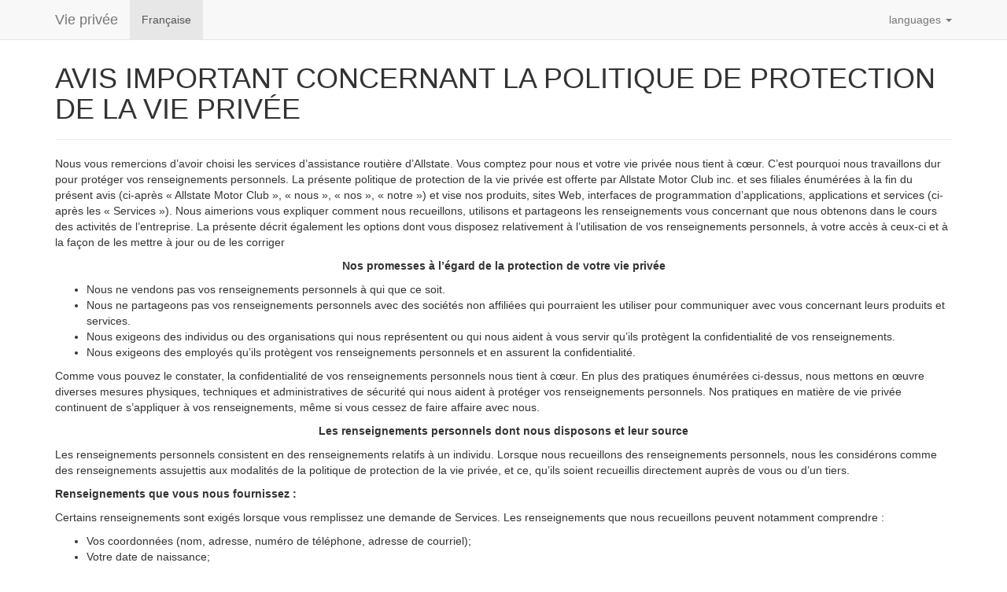

--- FILE ---
content_type: text/html;charset=UTF-8
request_url: https://roadsidemobile.com/tac/rtus-fc
body_size: 21958
content:
<!DOCTYPE HTML>

<html>
<head>
<meta content="IE=edge;" http-equiv="X-UA-Compatible" />
<meta charset="utf-8" />
<meta content="width=device-width" name="viewport" />
<title>Vie privée</title>
<script src="resources/ngapp/lib/jquery-3.6.0.min.js"></script>
<link href="resources/css/bootstrap.min.css" rel="stylesheet" type="text/css" />
<link href="resources/css/app.css" rel="stylesheet" type="text/css" />
<script src="resources/js/bootstrap.min.js"></script>
<script src="resources/js/app.js"></script>

</head>
<body>
	<!-- Static navbar -->
	<nav class="navbar navbar-default navbar-fixed-top">
		<div class="container">
			<div class="navbar-header">
				<button aria-controls="navbar" aria-expanded="false" class="navbar-toggle collapsed navbar-button" data-target="#navbar" data-toggle="collapse" type="button">
					<span class="sr-only">Toggle navigation</span> <span class="icon-bar"></span> <span class="icon-bar"></span> <span class="icon-bar"></span>
				</button>
				<a class="navbar-brand navbar-brand-padding" href="#" style="padding:1.5rem">Vie privée</a>
			</div>
			<div class="navbar-collapse collapse" id="navbar">
				<ul class="nav navbar-nav">
					<li class="active" id="tacs-label"><a class="navbar-label" href="#">Française</a></li>
				</ul>

            <ul class="nav navbar-nav navbar-right">
               <li class="dropdown"><a aria-expanded="false" aria-haspopup="true" class="dropdown-toggle" data-toggle="dropdown" href="#" role="button">languages
                     <span class="caret"></span>
               </a>
                  <ul class="dropdown-menu">
                     <li><a href="./rtus" style="color:blue">English</a></li>
                     <li><a href="#" style="color:blue">Française</a></li>
                     <li><a href="./rtus-es" style="color:blue">Español</a></li>
                  </ul></li>
            </ul>
         </div>
			<!--/.nav-collapse -->
		</div>
	</nav>

	<div class="container container-margin-top">
		<div class="page-header">
			<h1>AVIS IMPORTANT CONCERNANT LA POLITIQUE DE PROTECTION DE LA VIE PRIVÉE</h1>
		</div>
		
      <p>Nous vous remercions d&rsquo;avoir choisi les services d&rsquo;assistance routi&egrave;re d&rsquo;Allstate. Vous comptez pour nous et votre vie priv&eacute;e nous tient &agrave; c&oelig;ur. C&rsquo;est pourquoi nous travaillons dur pour prot&eacute;ger vos renseignements personnels. La pr&eacute;sente politique de protection de la vie priv&eacute;e est offerte par Allstate Motor Club inc. et ses filiales &eacute;num&eacute;r&eacute;es &agrave; la fin du pr&eacute;sent avis (ci-apr&egrave;s &laquo; Allstate Motor Club &raquo;, &laquo; nous &raquo;, &laquo; nos &raquo;, &laquo; notre &raquo;) et vise nos produits, sites Web, interfaces de programmation d&rsquo;applications, applications et services (ci-apr&egrave;s les &laquo; Services &raquo;). Nous aimerions vous expliquer comment nous recueillons, utilisons et partageons les renseignements vous concernant que nous obtenons dans le cours des activit&eacute;s de l&rsquo;entreprise. La pr&eacute;sente d&eacute;crit &eacute;galement les options dont vous disposez relativement &agrave; l&rsquo;utilisation de vos renseignements personnels, &agrave; votre acc&egrave;s &agrave; ceux-ci et &agrave; la fa&ccedil;on de les mettre &agrave; jour ou de les corriger</p>
      
      <p style="text-align: center;"><strong>Nos promesses &agrave; l&rsquo;&eacute;gard de la protection de votre vie priv&eacute;e</strong></p>
      <ul>
         <li>Nous ne vendons pas vos renseignements personnels &agrave; qui que ce soit.</li>
         <li>Nous ne partageons pas vos renseignements personnels avec des soci&eacute;t&eacute;s non affili&eacute;es qui pourraient les utiliser pour communiquer avec vous concernant leurs produits et services.</li>
         <li>Nous exigeons des individus ou des organisations qui nous repr&eacute;sentent ou qui nous aident &agrave; vous servir qu&rsquo;ils prot&egrave;gent la confidentialit&eacute; de vos renseignements.</li>
         <li>Nous exigeons des employ&eacute;s qu&rsquo;ils prot&egrave;gent vos renseignements personnels et en assurent la confidentialit&eacute;.</li>
      </ul>
      <p>Comme vous pouvez le constater, la confidentialit&eacute; de vos renseignements personnels nous tient &agrave; c&oelig;ur. En plus des pratiques &eacute;num&eacute;r&eacute;es ci-dessus, nous mettons en &oelig;uvre diverses mesures physiques, techniques et administratives de s&eacute;curit&eacute; qui nous aident &agrave; prot&eacute;ger vos renseignements personnels. Nos pratiques en mati&egrave;re de vie priv&eacute;e continuent de s&rsquo;appliquer &agrave; vos renseignements, m&ecirc;me si vous cessez de faire affaire avec nous.</p>
      
      <p style="text-align: center;"><strong>Les renseignements personnels dont nous disposons et leur source</strong></p>
      <p>Les renseignements personnels consistent en des renseignements relatifs &agrave; un individu. Lorsque nous recueillons des renseignements personnels, nous les consid&eacute;rons comme des renseignements assujettis aux modalit&eacute;s de la politique de protection de la vie priv&eacute;e, et ce, qu&rsquo;ils soient recueillis directement aupr&egrave;s de vous ou d&rsquo;un tiers.</p>
      
      
      <p><strong>Renseignements que vous nous fournissez :</strong></p>
      <p>Certains renseignements sont exig&eacute;s lorsque vous remplissez une demande de Services. Les renseignements que nous recueillons peuvent notamment comprendre :</p>
      <ul>
         <li>Vos coordonn&eacute;es (nom, adresse, num&eacute;ro de t&eacute;l&eacute;phone, adresse de courriel);</li>
         <li>Votre date de naissance;</li>
         <li>Des renseignements concernant votre v&eacute;hicule, comme le num&eacute;ro d&rsquo;identification du v&eacute;hicule (NIV);</li>
         <li>Des renseignements relatifs &agrave; l&rsquo;emplacement de votre v&eacute;hicule en panne, comme l&rsquo;adresse municipale o&ugrave; il se trouve ou sa g&eacute;olocalisation;</li>
         <li>Des renseignements sur le paiement.</li>
      </ul>
      
      <p><strong>Renseignements que nous recevons gr&acirc;ce &agrave; votre utilisation de nos Services :</strong></p>
      <p>Les Services auxquels vous participez peuvent comprendre une application pour t&eacute;l&eacute;phone intelligent. Les renseignements que nous recueillons aupr&egrave;s de vous ou de cette application peuvent comprendre :</p>
      <ul>
         <li>Des renseignements concernant l&rsquo;appareil, comme l&rsquo;adresse IP, l&rsquo;identificateur unique de dispositif, le type de navigateur et d&rsquo;autres donn&eacute;es du syst&egrave;me d&rsquo;exploitation auxquelles l&rsquo;application a acc&egrave;s;</li>
         <li>Des renseignements concernant votre position, comme les signaux GPS, les capteurs de l&rsquo;appareil, les points d&rsquo;acc&egrave;s sans fil et les tours de t&eacute;l&eacute;phonie cellulaire;</li>
         <li>Des renseignements concernant votre usage, comme les renseignements de l&rsquo;analyse de l&rsquo;application et les autres renseignements concernant votre utilisation de l&rsquo;application, y compris la fr&eacute;quence de votre utilisation, la page de renvoi et de sortie, les donn&eacute;es concernant votre parcours sur la toile, les &eacute;v&eacute;nements survenus dans l&rsquo;application, le nombre total de donn&eacute;es utilis&eacute;es, les donn&eacute;es de performance de l&rsquo;application et le magasin d&rsquo;applications &agrave; partir duquel vous avez t&eacute;l&eacute;charg&eacute; l&rsquo;application.</li>
      </ul>
      <p>Lorsque votre appareil se synchronise avec nos Services, nous pourrions lier des renseignements concernant l&rsquo;appareil, son emplacement ou son utilisation &agrave; tout renseignement personnel que vous soumettez par le biais de l&rsquo;application dans le cadre de nos Services.</p>
      
      <p><strong>Renseignements que nous recevons de tiers :</strong></p>
      <p>Si vous acc&eacute;dez &agrave; nos Services par l&rsquo;entremise d&rsquo;un tiers, comme le fabricant de votre v&eacute;hicule, votre exploitant de t&eacute;l&eacute;communication ou tout autre prestataire de services tiers qui offre nos Services, nous pourrions &eacute;galement obtenir de cette source tierce des renseignements personnels vous concernant.</p>
      <p>Si vous nous soumettez des renseignements sur d&rsquo;autres personnes ou des membres de votre famille, vous confirmez avoir obtenu le consentement de ces personnes pour la collecte, l&rsquo;utilisation et la communication de leurs renseignements personnels dans le cadre de la prestation des services que vous demandez. Les renseignements personnels de ces personnes sont &eacute;galement assujettis &agrave; la pr&eacute;sente politique de protection de la vie priv&eacute;e.</p>
      
      <p><strong>De quelle mani&egrave;re utilisons-nous et partageons-nous vos renseignements personnels?</strong></p>
      <p>Nous utilisons les renseignements que nous recueillons aux fins qui suivent :</p>
      <p><strong>Fournir les Services</strong> &ndash; Nous sommes en mesure de vous fournir les Services et de respecter nos engagements gr&acirc;ce aux renseignements que vous nous soumettez.</p>
      <p><strong>Am&eacute;liorer, personnaliser et mettre au point les Services</strong> &ndash; Nous avons recours &agrave; un logiciel d&rsquo;analyse mobile pour nous permettre de mieux comprendre le fonctionnement de notre logiciel mobile sur votre t&eacute;l&eacute;phone intelligent, de diagnostiquer et de pr&eacute;venir ses pannes et de l&rsquo;am&eacute;liorer. Ce logiciel peut enregistrer des renseignements comme la fr&eacute;quence d&rsquo;utilisation de l&rsquo;application, les &eacute;v&eacute;nements qui sont survenus dans l&rsquo;application, le nombre total de donn&eacute;es utilis&eacute;es, les donn&eacute;es de performance de l&rsquo;application et le magasin d&rsquo;applications &agrave; partir duquel vous avez t&eacute;l&eacute;charg&eacute; l&rsquo;application.</p>
      <p>Nous utilisons les renseignements sur votre position que vous nous permettez de recueillir, par le biais de votre appareil mobile ou du r&eacute;seau qui emploie sa fonction GPS ou directement par vous, afin de d&eacute;terminer plus rapidement l&rsquo;emplacement de l&rsquo;incident routier que vous rapportez.</p>
      <p>Nous ne transmettons pas les renseignements sur votre position &agrave; des tiers, &agrave; l&rsquo;exception des prestataires de services auxquels nous devons avoir recours pour fournir nos Services.</p>
      <p>Si vous ne souhaitez pas qu&rsquo;Allstate Motor Club utilise votre position actuelle, vous pouvez d&eacute;sactiver la fonction de GPS de votre appareil intelligent ou choisir de ne pas soumettre votre position actuelle lorsqu&rsquo;on vous y invite.</p>
      <p><strong>Lorsque vous autorisez le partage ou que vous nous donnez instruction de le faire :</strong></p>
      <p>Lorsque vous soumettez vos renseignements personnels &agrave; Allstate Motor Club, vous permettez &agrave; ce dernier d&rsquo;utiliser et de partager vos renseignements personnels, dans le cours des activit&eacute;s normales de l&rsquo;entreprise, avec des individus ou des organisations qui peuvent ou non faire partie d&rsquo;Allstate. Cela se ferait uniquement de la mani&egrave;re que vous avez accept&eacute;e ou autrement autoris&eacute;e. L&rsquo;utilisation ou le partage de vos renseignements se ferait, par exemple, pour :</p>
      
      <div class="row">
        <div class="col-sm-6">
            <ul>
               <li>v&eacute;rifier votre identit&eacute;; </li>
               <li>v&eacute;rifier si vous &ecirc;tes en droit de recevoir une assistance routi&egrave;re d&rsquo;urgence; </li>
               <li>conclure une transaction que vous avez demand&eacute;e; </li>
               <li>offrir le service que vous avez demand&eacute;;</li>
            </ul>
         </div>
         <div class="col-sm-6">
            <ul>
               <li>effectuer des recherches et des analyses;</li>
               <li>communiquer avec vous, solliciter votre opinion sur nos services et r&eacute;pondre &agrave; vos questions;</li>
               <li>identifier, pr&eacute;venir et r&eacute;primer la fraude et toute autre activit&eacute; ill&eacute;gale;</li>
               <li>nous conformer &agrave; nos obligations l&eacute;gales, comme &agrave; une ordonnance d&rsquo;un tribunal ou &agrave; une demande de la part d&rsquo;une agence gouvernementale ou d&rsquo;organismes charg&eacute;s de l&rsquo;application de la loi (&laquo; Entit&eacute;s gouvernementales &raquo;).</li>
            </ul>
        </div>
      </div>
      
      
      <p><strong>Utilisation de t&eacute;moins et de dispositifs de suivi similaires</strong></p>
      <p>Nous, ou nos partenaires tiers (comme Google Analytics), utilisons des t&eacute;moins, l&rsquo;analytique et d&rsquo;autres dispositifs de suivi similaires pour nous aider &agrave; fournir aux utilisateurs un service de qualit&eacute; et une exp&eacute;rience Web personnalis&eacute;e. De plus, nos partenaires d&rsquo;affaires utilisent des services de suivi, l&rsquo;analytique et d&rsquo;autres dispositifs de suivi similaires pour suivre les visites du site Web <a href="https://www.allstate.com/">allstate.com</a>. Le site Web peut utiliser, conjointement avec les t&eacute;moins, des balises Web (aussi connues sous le nom de &laquo; pixels-espions &raquo; ou &laquo; GIF invisibles &raquo;). Bon nombre de sites Internet commerciaux utilisent des t&eacute;moins, qui permettent au site de reconna&icirc;tre un utilisateur particulier, mais il ne vous identifie pas &agrave; l&rsquo;aide de votre nom ou de votre adresse, &agrave; moins que vous nous ayez fourni ces renseignements (par Internet ou de toute autre mani&egrave;re) ou que vous ayez choisi de le faire automatiquement dans les pr&eacute;f&eacute;rences de votre navigateur.</p>
      <p>Les t&eacute;moins nous permettent de vous offrir un service plus personnalis&eacute;, et ils servent &agrave; suivre et &agrave; mesurer l&rsquo;utilisation du site Web. Ces renseignements peuvent &ecirc;tre utilis&eacute;s pour g&eacute;rer et personnaliser le contenu, l&rsquo;affichage et les services de notre site Web, am&eacute;liorer le service &agrave; la client&egrave;le et pr&eacute;senter des messages adapt&eacute;s.</p>
      <p>Vous pouvez d&eacute;sactiver l&rsquo;utilisation de t&eacute;moins en modifiant les param&egrave;tres de votre navigateur. Cependant, la d&eacute;sactivation de l&rsquo;utilisation de t&eacute;moins peut vous emp&ecirc;cher d&rsquo;utiliser certaines fonctionnalit&eacute;s et vous devrez peut-&ecirc;tre saisir plusieurs fois vos renseignements pour b&eacute;n&eacute;ficier de services ou de promotions.</p>
      

      <p><strong>Qui devrait utiliser notre site Web et notre application mobile?</strong></p>
      <p>Notre site Web et notre application sont con&ccedil;us pour nos produits et services en mati&egrave;re d&rsquo;assistance routi&egrave;re d&rsquo;urgence et ne sont pas destin&eacute;s aux enfants. Nous ne commercialisons pas de produits ou de services destin&eacute;s aux enfants de moins de treize ans ni ne recueillons sciemment des renseignements aupr&egrave;s de ces derniers. Si vous avez connaissance que des renseignements sont ou ont &eacute;t&eacute; donn&eacute;s par un enfant ou recueillis aupr&egrave;s d&rsquo;un enfant de moins de treize ans, veuillez communiquer avec nous directement au :</p>
      <p><br />Allstate Motor Club inc. ATTN : Compliance Department</p>
      <p>2775 Sanders Road, Suite E2E</p>
      <p>Northbrook, Illinois 60062 USA</p>
      <p><br />D&egrave;s la r&eacute;ception d&rsquo;un tel avis, nous supprimerons ces renseignements dans un d&eacute;lai raisonnable.</p>
     
     
      <p><strong>De quelle mani&egrave;re prot&eacute;geons-nous vos renseignements personnels? Mesures que nous avons mises en place pour prot&eacute;ger vos renseignements :</strong></p>
      <p>Pour veiller &agrave; la s&eacute;curit&eacute; de vos renseignements personnels que vous soumettez par l&rsquo;interm&eacute;diaire du pr&eacute;sent site Web et de l&rsquo;application mobile (autrement que par courriel), nous utilisons un logiciel de s&eacute;curit&eacute; pour chiffrer les renseignements, avant et pendant leur transmission par Internet. Nous ne permettons la transmission de renseignements que si votre navigateur est compatible avec notre logiciel de s&eacute;curit&eacute;. S&rsquo;il ne l&rsquo;est pas, vous recevrez un message indiquant que votre op&eacute;ration peut &ecirc;tre effectu&eacute;e, mais uniquement &agrave; un niveau de s&eacute;curit&eacute; moindre. Toutefois, aucun mode de transmission par Internet ou mode de stockage &eacute;lectronique n&rsquo;est enti&egrave;rement s&eacute;curitaire. Nous ne pouvons donc pas garantir une s&eacute;curit&eacute; absolue.</p>
      <p>Vous devriez faire preuve de vigilance lors de la transmission de tout renseignement personnel par Internet. Si vous avez des inqui&eacute;tudes au sujet de la s&eacute;curit&eacute; de renseignements que vous souhaitez nous communiquer, nous vous invitons &agrave; nous les transmettre par la poste ou de vive voix, en nous t&eacute;l&eacute;phonant directement. Nous ne sommes pas responsables de la s&eacute;curit&eacute; ou de la confidentialit&eacute; des renseignements que vous nous transmettez par courriel.</p>
      
      <p><strong>Mesures que vous pouvez prendre pour prot&eacute;ger vos renseignements :</strong></p>
      <p>Vous pouvez prendre quelques mesures pour pr&eacute;server la s&eacute;curit&eacute; de vos renseignements, notamment :</p>
      <ul>
         <li>Utilisez la toute derni&egrave;re version de votre navigateur Web ou de votre application mobile;</li>
         <li>Le cas &eacute;ch&eacute;ant, pr&eacute;servez la confidentialit&eacute; de vos identifiants et de vos mots de passe; utilisez des mots de passe qui vous sont propres et, si possible, changez souvent vos mots de passe;</li>
         <li>Assurez-vous que personne ne vous observe lorsque vous entrez votre identifiant ou votre mot de passe;</li>
         <li>Ne laissez pas votre ordinateur ou votre appareil mobile sans surveillance.</li>
      </ul>
      <p><br /><strong>De quelle mani&egrave;re pouvez-vous revoir et corriger vos renseignements personnels?</strong></p>
      <p>Vous pouvez demander &agrave; revoir vos renseignements personnels d&eacute;tenus dans nos dossiers en tout temps. Pour ce faire, vous pouvez envoyer une lettre &agrave; l&rsquo;adresse ci-dessous, par laquelle vous demandez d&rsquo;acc&eacute;der &agrave; vos renseignements des deux ann&eacute;es pr&eacute;c&eacute;dentes. Si vous croyez que nos renseignements &agrave; votre sujet sont incomplets ou inexacts, vous pouvez demander qu&rsquo;ils soient corrig&eacute;s, supprim&eacute;s ou compl&eacute;t&eacute;s. Veuillez noter qu&rsquo;il se peut que nous ne soyons pas en mesure de vous fournir des informations relatives aux enqu&ecirc;tes, aux r&eacute;clamations, aux litiges et autres. Nous serons heureux de faire les corrections demand&eacute;es lorsque cela sera possible. Nous donnerons suite &agrave; toute demande en la mati&egrave;re dans un d&eacute;lai raisonnable.</p>

      <p>Veuillez envoyer votre demande &agrave; :<br />Allstate Motor Club inc. ATTN : Compliance Department<br />2775 Sanders Road, Suite E2E<br />Northbrook, Illinois 60062 USA</p>
      
      <p>Vous pouvez en tout temps, si vous le souhaitez, mettre &agrave; jour des renseignements, supprimer des informations inexactes ou modifier les renseignements figurant sur votre profil &agrave; partir de votre compte en ligne. Si vous ne souhaitez plus recevoir de communications par courriel, vous pouvez vous d&eacute;sabonner en cliquant sur le lien pr&eacute;vu &agrave; cet effet, qui se trouve dans le bas de chaque courriel, ou en communiquant avec nous par courriel &agrave; l&rsquo;adresse susmentionn&eacute;e.</p>
      
      <p><strong>Changements &agrave; la politique de protection de la vie priv&eacute;e en ligne</strong></p>
      <p>Veuillez noter que nous pourrions p&eacute;riodiquement mettre &agrave; jour ou r&eacute;viser la pr&eacute;sente politique de protection de la vie priv&eacute;e. Veuillez prendre connaissance de la date de la derni&egrave;re mise &agrave; jour de la pr&eacute;sente politique de protection de la vie priv&eacute;e, indiqu&eacute;e dans la partie sup&eacute;rieure de cette page. Nous nous r&eacute;servons le droit de modifier nos pratiques, proc&eacute;dures et modalit&eacute;s en mati&egrave;re de vie priv&eacute;e.</p>
      <p>Nous esp&eacute;rons que le pr&eacute;sent Avis important vous a &eacute;t&eacute; utile. Si vous n&rsquo;&ecirc;tes pas &agrave; l&rsquo;aise avec une quelconque modalit&eacute; ou condition d&eacute;crite dans la pr&eacute;sente politique de protection de la vie priv&eacute;e, nous vous prions de cesser d&rsquo;utiliser notre site Web et notre application mobile.</p>
      <p>Nous sommes heureux de vous compter parmi nos clients, <br />L&rsquo;&Eacute;quipe d&rsquo;Allstate Motor Club inc.</p>
      <p><strong>Allstate Motor Club inc.</strong></p>
      <p>Liste des filiales &agrave; qui le pr&eacute;sent Avis s&rsquo;applique : Signature Motor Club inc., Signature Agency inc., Signature Motor Club of California inc., Signature&rsquo;s Nationwide Auto Club inc., Signature Nationwide Auto Club of California inc.</p>
      
      <br />
      <div class="row">
        <div class="col-sm-6">
         <p class="text-left">MU1367</p>
        </div>
        <div class="col-sm-6">
         <p class="text-right">19MC837 Mai2019</p>
        </div>
      </div>

 
 
	<!-- /container -->


</div></body></html>

--- FILE ---
content_type: text/css
request_url: https://roadsidemobile.com/tac/resources/css/app.css
body_size: 476
content:
@CHARSET "ISO-8859-1";

.navbar-label{
    cursor: pointer;
}
.navbar-button{
}
.container-margin-top{
	margin-top: 40px;
}
.blue-label{
}
.navbar-brand-padding{
	padding: 0px 0px;
}
.navbar-brand-image{
	height: 50px;
}
.active{
	background-color:#a9a9a9 !important;
}
.panel {
    padding: 0rem !important;
}
.motor-club-contract {
    color: #4CAEE3;
    font-size: 18px;
}
.bigHr {
    border: none;
    height: 2px;
    color: #4CAEE3; 
    background-color: #4CAEE3; 
}


--- FILE ---
content_type: application/javascript
request_url: https://roadsidemobile.com/tac/resources/js/app.js
body_size: 1440
content:
$(function() {
  $( "#benefits-label" ).click(function() {
		
		$( "#benefits-label" ).addClass( "active" );
		$( "#tacs-label" ).removeClass( "active" );
		$( "#faqs-label" ).removeClass( "active" );
		$( "#privacy-label" ).removeClass( "active" );
	});
	$( "#faqs-label" ).click(function() {
		
		$( "#faqs-label" ).addClass( "active" );
		$( "#tacs-label" ).removeClass( "active" );
		$( "#benefits-label" ).removeClass( "active" );
		$( "#privacy-label" ).removeClass( "active" );
		$( "#contactus-link" ).last().removeClass( "active" );
	});

	$( "#tacs-label" ).click(function() {
		$( "#tacs-label" ).last().addClass( "active" );
		$( "#faqs-label" ).last().removeClass( "active" );
		$( "#contactus-link" ).last().removeClass( "active" );
		$( "#benefits-label" ).removeClass( "active" );	
		$( "#privacy-label" ).removeClass( "active" );
	});
	$( "#contactus-link" ).click(function() {
		$( "#tacs-label" ).last().removeClass( "active" );
		$( "#faqs-label" ).last().removeClass( "active" );
		$( "#contactus-link" ).addClass( "active" );
		$( "#privacy-label" ).removeClass( "active" );
	});
	$( "#privacy-label" ).click(function() {
		$( "#tacs-label" ).last().removeClass( "active" );
		$( "#faqs-label" ).last().removeClass( "active" );
		$( "#privacy-label" ).addClass( "active" );
		$( "#contactus-link" ).last().removeClass( "active" );
	});
//	$( "#faqs-link" ).click(function() {
//		location.replace('#faqs')
//	});
});

